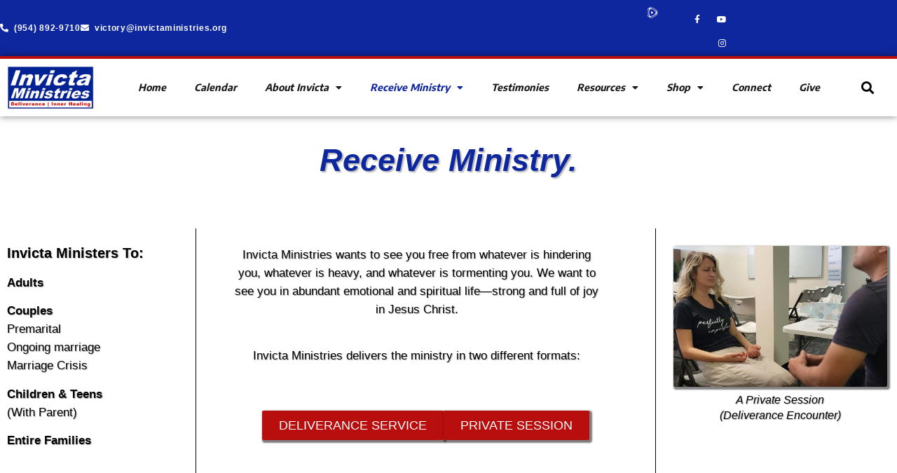

--- FILE ---
content_type: text/css; charset=utf-8
request_url: https://invictaministries.org/wp-content/uploads/elementor/css/post-1091.css?ver=1768570212
body_size: 1464
content:
.elementor-kit-1091{--e-global-color-primary:#0A27B7;--e-global-color-secondary:#54595F;--e-global-color-text:#191919;--e-global-color-accent:#B80E0E;--e-global-color-144e6ba:#F2F2F2;--e-global-color-51e1a36:#000000;--e-global-color-e038e98:#EFD284;--e-global-color-c400d5b:#313131;--e-global-color-9cde838:#41695E;--e-global-color-101ed2d:#6E6E6E;--e-global-color-e58a788:#41695E00;--e-global-color-f88a285:#C6C6C6;--e-global-color-43ba419:#E7E7E7;--e-global-color-e95cd71:#385E53;--e-global-color-78fe38f:#FFFFFF;--e-global-color-778ecc4:#DAD9D9;--e-global-color-105cd18:#E95FF4;--e-global-color-4555a48:#000000;--e-global-color-e39f644:#0F279E;--e-global-color-b6a2ce7:#FF06D9;--e-global-color-35c8d47:#2402FF;--e-global-color-d7138ef:#DD0606;--e-global-typography-primary-font-family:"Arial";--e-global-typography-primary-font-weight:600;--e-global-typography-secondary-font-family:"Arial";--e-global-typography-secondary-font-weight:400;--e-global-typography-text-font-family:"Arial";--e-global-typography-text-font-size:16px;--e-global-typography-text-font-weight:400;--e-global-typography-accent-font-family:"Arial";--e-global-typography-accent-font-size:20px;--e-global-typography-accent-font-weight:500;--e-global-typography-e43aa34-font-family:"Arial";--e-global-typography-e43aa34-font-size:1.8rem;--e-global-typography-e43aa34-font-weight:700;--e-global-typography-e43aa34-line-height:1em;--e-global-typography-dc7f13c-font-family:"Arial";--e-global-typography-dc7f13c-font-size:21px;--e-global-typography-dc7f13c-font-weight:600;--e-global-typography-dc7f13c-line-height:1.2em;--e-global-typography-059c8b0-font-family:"Arial";--e-global-typography-059c8b0-font-size:1rem;--e-global-typography-059c8b0-font-weight:600;--e-global-typography-059c8b0-text-transform:uppercase;--e-global-typography-059c8b0-line-height:1em;--e-global-typography-059c8b0-letter-spacing:3px;--e-global-typography-8800dd4-font-family:"Arial";--e-global-typography-8800dd4-font-size:17px;--e-global-typography-8800dd4-font-weight:600;--e-global-typography-8800dd4-text-transform:uppercase;--e-global-typography-8800dd4-line-height:1em;--e-global-typography-8800dd4-letter-spacing:3px;--e-global-typography-94a121a-font-family:"Arial";--e-global-typography-94a121a-font-size:17px;--e-global-typography-94a121a-font-weight:400;--e-global-typography-229db8b-font-family:"Arial";--e-global-typography-229db8b-font-size:17px;--e-global-typography-229db8b-font-weight:400;--e-global-typography-229db8b-line-height:2em;--e-global-typography-fae7ca0-font-family:"Arial";--e-global-typography-fae7ca0-font-size:17px;--e-global-typography-fae7ca0-font-weight:600;--e-global-typography-fae7ca0-text-transform:uppercase;--e-global-typography-903d10a-font-family:"Arial";--e-global-typography-903d10a-font-size:17px;--e-global-typography-903d10a-font-weight:600;--e-global-typography-820ea14-font-family:"Source Sans Pro";--e-global-typography-820ea14-font-size:1.4rem;--e-global-typography-820ea14-font-weight:400;--e-global-typography-820ea14-font-style:italic;--e-global-typography-820ea14-line-height:1.7em;--e-global-typography-01de22b-font-family:"Arial";--e-global-typography-01de22b-font-size:17px;--e-global-typography-01de22b-font-weight:600;--e-global-typography-01de22b-line-height:1em;--e-global-typography-bab515a-font-family:"Arial";--e-global-typography-bab515a-font-size:30px;--e-global-typography-bab515a-font-weight:700;--e-global-typography-bab515a-line-height:1em;--e-global-typography-f11ce3e-font-family:"Arial";--e-global-typography-f11ce3e-font-size:17px;--e-global-typography-f11ce3e-font-weight:300;--e-global-typography-f11ce3e-font-style:italic;--e-global-typography-f11ce3e-line-height:2em;--e-global-typography-23fe761-font-family:"Spectral";--e-global-typography-23fe761-font-size:13rem;--e-global-typography-23fe761-font-weight:700;--e-global-typography-23fe761-line-height:1em;--e-global-typography-64f334b-font-family:"Arial";--e-global-typography-64f334b-font-size:17px;--e-global-typography-64f334b-font-weight:600;--e-global-typography-58dcab9-font-family:"Arial";--e-global-typography-58dcab9-font-size:16px;--e-global-typography-58dcab9-font-weight:700;background-color:var( --e-global-color-78fe38f );color:var( --e-global-color-4555a48 );font-family:var( --e-global-typography-229db8b-font-family ), Sans-serif;font-size:var( --e-global-typography-229db8b-font-size );font-weight:var( --e-global-typography-229db8b-font-weight );line-height:var( --e-global-typography-229db8b-line-height );word-spacing:var( --e-global-typography-229db8b-word-spacing );}.elementor-kit-1091 button,.elementor-kit-1091 input[type="button"],.elementor-kit-1091 input[type="submit"],.elementor-kit-1091 .elementor-button{background-color:var( --e-global-color-accent );font-family:var( --e-global-typography-fae7ca0-font-family ), Sans-serif;font-size:var( --e-global-typography-fae7ca0-font-size );font-weight:var( --e-global-typography-fae7ca0-font-weight );text-transform:var( --e-global-typography-fae7ca0-text-transform );color:var( --e-global-color-78fe38f );}.elementor-kit-1091 button:hover,.elementor-kit-1091 button:focus,.elementor-kit-1091 input[type="button"]:hover,.elementor-kit-1091 input[type="button"]:focus,.elementor-kit-1091 input[type="submit"]:hover,.elementor-kit-1091 input[type="submit"]:focus,.elementor-kit-1091 .elementor-button:hover,.elementor-kit-1091 .elementor-button:focus{background-color:var( --e-global-color-51e1a36 );color:var( --e-global-color-78fe38f );box-shadow:2px 2px 2px 2px rgba(0,0,0,0.5);}.elementor-kit-1091 e-page-transition{background-color:var( --e-global-color-accent );}.elementor-kit-1091 a{color:var( --e-global-color-primary );font-family:var( --e-global-typography-94a121a-font-family ), Sans-serif;font-size:var( --e-global-typography-94a121a-font-size );font-weight:var( --e-global-typography-94a121a-font-weight );word-spacing:var( --e-global-typography-94a121a-word-spacing );}.elementor-kit-1091 a:hover{color:var( --e-global-color-35c8d47 );font-family:var( --e-global-typography-94a121a-font-family ), Sans-serif;font-size:var( --e-global-typography-94a121a-font-size );font-weight:var( --e-global-typography-94a121a-font-weight );word-spacing:var( --e-global-typography-94a121a-word-spacing );}.elementor-kit-1091 h1{color:var( --e-global-color-51e1a36 );font-family:var( --e-global-typography-e43aa34-font-family ), Sans-serif;font-size:var( --e-global-typography-e43aa34-font-size );font-weight:var( --e-global-typography-e43aa34-font-weight );line-height:var( --e-global-typography-e43aa34-line-height );}.elementor-kit-1091 h2{color:var( --e-global-color-51e1a36 );font-family:var( --e-global-typography-bab515a-font-family ), Sans-serif;font-size:var( --e-global-typography-bab515a-font-size );font-weight:var( --e-global-typography-bab515a-font-weight );line-height:var( --e-global-typography-bab515a-line-height );word-spacing:var( --e-global-typography-bab515a-word-spacing );}.elementor-kit-1091 h3{color:var( --e-global-color-51e1a36 );font-family:var( --e-global-typography-dc7f13c-font-family ), Sans-serif;font-size:var( --e-global-typography-dc7f13c-font-size );font-weight:var( --e-global-typography-dc7f13c-font-weight );line-height:var( --e-global-typography-dc7f13c-line-height );}.elementor-kit-1091 h4{color:var( --e-global-color-51e1a36 );font-family:var( --e-global-typography-903d10a-font-family ), Sans-serif;font-size:var( --e-global-typography-903d10a-font-size );font-weight:var( --e-global-typography-903d10a-font-weight );}.elementor-kit-1091 h5{color:var( --e-global-color-51e1a36 );font-family:var( --e-global-typography-01de22b-font-family ), Sans-serif;font-size:var( --e-global-typography-01de22b-font-size );font-weight:var( --e-global-typography-01de22b-font-weight );line-height:var( --e-global-typography-01de22b-line-height );}.elementor-kit-1091 h6{color:var( --e-global-color-51e1a36 );font-family:var( --e-global-typography-94a121a-font-family ), Sans-serif;font-size:var( --e-global-typography-94a121a-font-size );font-weight:var( --e-global-typography-94a121a-font-weight );word-spacing:var( --e-global-typography-94a121a-word-spacing );}.elementor-section.elementor-section-boxed > .elementor-container{max-width:1400px;}.e-con{--container-max-width:1400px;}.elementor-widget:not(:last-child){margin-block-end:20px;}.elementor-element{--widgets-spacing:20px 20px;--widgets-spacing-row:20px;--widgets-spacing-column:20px;}{}h1.entry-title{display:var(--page-title-display);}.site-header .site-branding{flex-direction:column;align-items:stretch;}.site-header{padding-inline-end:0px;padding-inline-start:0px;}.site-footer .site-branding{flex-direction:column;align-items:stretch;}@media(max-width:1024px){.elementor-kit-1091{--e-global-typography-primary-font-size:17px;--e-global-typography-secondary-font-size:17px;--e-global-typography-text-font-size:16px;--e-global-typography-accent-font-size:16px;--e-global-typography-e43aa34-font-size:1.7rem;--e-global-typography-e43aa34-line-height:1em;--e-global-typography-dc7f13c-font-size:1.6rem;--e-global-typography-dc7f13c-line-height:1.2em;--e-global-typography-059c8b0-font-size:16px;--e-global-typography-94a121a-font-size:0.8rem;--e-global-typography-229db8b-font-size:0.8rem;--e-global-typography-229db8b-line-height:1.8em;--e-global-typography-fae7ca0-font-size:0.9rem;--e-global-typography-903d10a-font-size:1.3rem;--e-global-typography-820ea14-font-size:17px;--e-global-typography-01de22b-font-size:1.2rem;--e-global-typography-bab515a-font-size:35px;--e-global-typography-bab515a-line-height:1em;--e-global-typography-f11ce3e-font-size:0.8rem;--e-global-typography-f11ce3e-line-height:1.8em;--e-global-typography-23fe761-font-size:11rem;--e-global-typography-23fe761-line-height:1em;--e-global-typography-64f334b-font-size:16px;--e-global-typography-58dcab9-font-size:16px;font-size:var( --e-global-typography-229db8b-font-size );line-height:var( --e-global-typography-229db8b-line-height );word-spacing:var( --e-global-typography-229db8b-word-spacing );}.elementor-kit-1091 a{font-size:var( --e-global-typography-94a121a-font-size );word-spacing:var( --e-global-typography-94a121a-word-spacing );}.elementor-kit-1091 a:hover{font-size:var( --e-global-typography-94a121a-font-size );word-spacing:var( --e-global-typography-94a121a-word-spacing );}.elementor-kit-1091 h1{font-size:var( --e-global-typography-e43aa34-font-size );line-height:var( --e-global-typography-e43aa34-line-height );}.elementor-kit-1091 h2{font-size:var( --e-global-typography-bab515a-font-size );line-height:var( --e-global-typography-bab515a-line-height );word-spacing:var( --e-global-typography-bab515a-word-spacing );}.elementor-kit-1091 h3{font-size:var( --e-global-typography-dc7f13c-font-size );line-height:var( --e-global-typography-dc7f13c-line-height );}.elementor-kit-1091 h4{font-size:var( --e-global-typography-903d10a-font-size );}.elementor-kit-1091 h5{font-size:var( --e-global-typography-01de22b-font-size );line-height:var( --e-global-typography-01de22b-line-height );}.elementor-kit-1091 h6{font-size:var( --e-global-typography-94a121a-font-size );word-spacing:var( --e-global-typography-94a121a-word-spacing );}.elementor-kit-1091 button,.elementor-kit-1091 input[type="button"],.elementor-kit-1091 input[type="submit"],.elementor-kit-1091 .elementor-button{font-size:var( --e-global-typography-fae7ca0-font-size );}.elementor-section.elementor-section-boxed > .elementor-container{max-width:1024px;}.e-con{--container-max-width:1024px;}}@media(max-width:767px){.elementor-kit-1091{--e-global-typography-text-font-size:16px;--e-global-typography-accent-font-size:16px;--e-global-typography-e43aa34-font-size:1.6rem;--e-global-typography-e43aa34-line-height:1em;--e-global-typography-dc7f13c-font-size:1.5rem;--e-global-typography-dc7f13c-line-height:1.2em;--e-global-typography-059c8b0-font-size:16px;--e-global-typography-94a121a-font-size:0.7rem;--e-global-typography-229db8b-font-size:0.7rem;--e-global-typography-229db8b-line-height:1.6em;--e-global-typography-fae7ca0-font-size:0.8rem;--e-global-typography-903d10a-font-size:1rem;--e-global-typography-01de22b-font-size:1rem;--e-global-typography-bab515a-font-size:33px;--e-global-typography-bab515a-line-height:1em;--e-global-typography-f11ce3e-font-size:0.7rem;--e-global-typography-f11ce3e-line-height:1.6em;--e-global-typography-23fe761-font-size:9rem;--e-global-typography-23fe761-line-height:1em;--e-global-typography-64f334b-font-size:0.7rem;--e-global-typography-58dcab9-font-size:16px;font-size:var( --e-global-typography-229db8b-font-size );line-height:var( --e-global-typography-229db8b-line-height );word-spacing:var( --e-global-typography-229db8b-word-spacing );}.elementor-kit-1091 a{font-size:var( --e-global-typography-94a121a-font-size );word-spacing:var( --e-global-typography-94a121a-word-spacing );}.elementor-kit-1091 a:hover{font-size:var( --e-global-typography-94a121a-font-size );word-spacing:var( --e-global-typography-94a121a-word-spacing );}.elementor-kit-1091 h1{font-size:var( --e-global-typography-e43aa34-font-size );line-height:var( --e-global-typography-e43aa34-line-height );}.elementor-kit-1091 h2{font-size:var( --e-global-typography-bab515a-font-size );line-height:var( --e-global-typography-bab515a-line-height );word-spacing:var( --e-global-typography-bab515a-word-spacing );}.elementor-kit-1091 h3{font-size:var( --e-global-typography-dc7f13c-font-size );line-height:var( --e-global-typography-dc7f13c-line-height );}.elementor-kit-1091 h4{font-size:var( --e-global-typography-903d10a-font-size );}.elementor-kit-1091 h5{font-size:var( --e-global-typography-01de22b-font-size );line-height:var( --e-global-typography-01de22b-line-height );}.elementor-kit-1091 h6{font-size:var( --e-global-typography-94a121a-font-size );word-spacing:var( --e-global-typography-94a121a-word-spacing );}.elementor-kit-1091 button,.elementor-kit-1091 input[type="button"],.elementor-kit-1091 input[type="submit"],.elementor-kit-1091 .elementor-button{font-size:var( --e-global-typography-fae7ca0-font-size );}.elementor-section.elementor-section-boxed > .elementor-container{max-width:767px;}.e-con{--container-max-width:767px;}}

--- FILE ---
content_type: text/css; charset=utf-8
request_url: https://invictaministries.org/wp-content/uploads/elementor/css/post-2143.css?ver=1768577167
body_size: 1555
content:
.elementor-2143 .elementor-element.elementor-element-ebb305b > .elementor-container{min-height:125px;}.elementor-2143 .elementor-element.elementor-element-ebb305b > .elementor-background-overlay{opacity:0.47;transition:background 0.3s, border-radius 0.3s, opacity 0.3s;}.elementor-2143 .elementor-element.elementor-element-ebb305b{transition:background 0.3s, border 0.3s, border-radius 0.3s, box-shadow 0.3s;}.pp-tooltip.pp-tooltip-{{ID}} .pp-tooltip-content{font-family:var( --e-global-typography-accent-font-family ), Sans-serif;font-size:var( --e-global-typography-accent-font-size );font-weight:var( --e-global-typography-accent-font-weight );}.elementor-widget-heading .elementor-heading-title{font-family:var( --e-global-typography-primary-font-family ), Sans-serif;font-weight:var( --e-global-typography-primary-font-weight );color:var( --e-global-color-primary );}.elementor-2143 .elementor-element.elementor-element-ac99298{text-align:center;}.elementor-2143 .elementor-element.elementor-element-ac99298 .elementor-heading-title{font-family:"Arial", Sans-serif;font-size:45px;font-style:italic;-webkit-text-stroke-color:#000;stroke:#000;text-shadow:2px 2px 2px rgba(0,0,0,0.3);color:var( --e-global-color-e39f644 );}.elementor-2143 .elementor-element.elementor-element-36744c1{margin-top:25px;margin-bottom:0px;}.elementor-bc-flex-widget .elementor-2143 .elementor-element.elementor-element-bed6197.elementor-column .elementor-widget-wrap{align-items:center;}.elementor-2143 .elementor-element.elementor-element-bed6197.elementor-column.elementor-element[data-element_type="column"] > .elementor-widget-wrap.elementor-element-populated{align-content:center;align-items:center;}.elementor-2143 .elementor-element.elementor-element-bed6197 > .elementor-element-populated{padding:25px 0px 25px 0px;}.elementor-2143 .elementor-element.elementor-element-04f6b10 .elementor-heading-title{font-family:"Arial", Sans-serif;font-size:20px;font-weight:600;text-shadow:1px 1px 1px rgba(0,0,0,0.3);color:var( --e-global-color-51e1a36 );}.elementor-widget-text-editor{font-family:var( --e-global-typography-text-font-family ), Sans-serif;font-size:var( --e-global-typography-text-font-size );font-weight:var( --e-global-typography-text-font-weight );color:var( --e-global-color-text );}.elementor-widget-text-editor.elementor-drop-cap-view-stacked .elementor-drop-cap{background-color:var( --e-global-color-primary );}.elementor-widget-text-editor.elementor-drop-cap-view-framed .elementor-drop-cap, .elementor-widget-text-editor.elementor-drop-cap-view-default .elementor-drop-cap{color:var( --e-global-color-primary );border-color:var( --e-global-color-primary );}.elementor-2143 .elementor-element.elementor-element-6381b95{font-family:"Arial", Sans-serif;font-size:17px;font-weight:400;line-height:26px;text-shadow:1px 1px 1px rgba(0,0,0,0.3);color:var( --e-global-color-4555a48 );}.elementor-bc-flex-widget .elementor-2143 .elementor-element.elementor-element-7bf77b8.elementor-column .elementor-widget-wrap{align-items:flex-start;}.elementor-2143 .elementor-element.elementor-element-7bf77b8.elementor-column.elementor-element[data-element_type="column"] > .elementor-widget-wrap.elementor-element-populated{align-content:flex-start;align-items:flex-start;}.elementor-2143 .elementor-element.elementor-element-7bf77b8 > .elementor-element-populated{border-style:solid;border-width:0px 1px 0px 1px;border-color:var( --e-global-color-51e1a36 );padding:25px 50px 0px 50px;}.elementor-2143 .elementor-element.elementor-element-7bf77b8 > .elementor-element-populated, .elementor-2143 .elementor-element.elementor-element-7bf77b8 > .elementor-element-populated > .elementor-background-overlay, .elementor-2143 .elementor-element.elementor-element-7bf77b8 > .elementor-background-slideshow{border-radius:0px 0px 0px 0px;}.elementor-2143 .elementor-element.elementor-element-4f717a6{width:var( --container-widget-width, 95.321% );max-width:95.321%;--container-widget-width:95.321%;--container-widget-flex-grow:0;text-align:center;font-family:"Arial", Sans-serif;font-size:17px;font-weight:400;line-height:26px;text-shadow:1px 1px 1px rgba(0,0,0,0.3);color:var( --e-global-color-4555a48 );}.elementor-2143 .elementor-element.elementor-element-4f717a6 > .elementor-widget-container{padding:0px 0px 25px 0px;}.elementor-widget-pp-buttons .pp-button{font-family:var( --e-global-typography-accent-font-family ), Sans-serif;font-size:var( --e-global-typography-accent-font-size );font-weight:var( --e-global-typography-accent-font-weight );background:var( --e-global-color-accent );}.elementor-widget-pp-buttons .pp-button-icon-number{font-family:var( --e-global-typography-accent-font-family ), Sans-serif;font-size:var( --e-global-typography-accent-font-size );font-weight:var( --e-global-typography-accent-font-weight );}.elementor-2143 .elementor-element.elementor-element-e276c38 > .elementor-widget-container{padding:25px 0px 0px 0px;}.elementor-2143 .elementor-element.elementor-element-e276c38 .pp-buttons-group{column-gap:65px;row-gap:65px;}.elementor-2143 .elementor-element.elementor-element-e276c38 .pp-button{font-family:"Arial", Sans-serif;font-size:18px;font-weight:500;color:#ffffff;border-radius:2px 2px 2px 2px;box-shadow:2px 2px 2px 2px rgba(0,0,0,0.5);}.elementor-2143 .elementor-element.elementor-element-e276c38 .pp-button:hover{background:var( --e-global-color-e39f644 );color:var( --e-global-color-78fe38f );}.elementor-2143 .elementor-element.elementor-element-e276c38 .pp-button-icon-number{font-family:"Arial", Sans-serif;font-size:17px;font-weight:500;}.elementor-2143 .elementor-element.elementor-element-e276c38 .pp-icon-before .pp-button-icon{margin-right:7px;}.elementor-2143 .elementor-element.elementor-element-e276c38 .pp-icon-after .pp-button-icon{margin-left:7px;}.elementor-2143 .elementor-element.elementor-element-e276c38 .pp-icon-top .pp-button-icon{margin-bottom:7px;}.elementor-2143 .elementor-element.elementor-element-e276c38 .pp-icon-bottom .pp-button-icon{margin-top:7px;}.pp-tooltip-e276c38{text-align:center;}.pp-tooltip.pp-tooltip-e276c38 .tooltipster-box{background-color:#000000;}.pp-tooltip.pp-tooltip-e276c38.tooltipster-top .tooltipster-arrow-background{border-top-color:#000000;}.pp-tooltip.pp-tooltip-e276c38.tooltipster-bottom .tooltipster-arrow-background{border-bottom-color:#000000;}.pp-tooltip.pp-tooltip-e276c38.tooltipster-left .tooltipster-arrow-background{border-left-color:#000000;}.pp-tooltip.pp-tooltip-e276c38.tooltipster-right .tooltipster-arrow-background{border-right-color:#000000;}.pp-tooltip.pp-tooltip-e276c38 .pp-tooltip-content{color:#ffffff;}.elementor-2143 .elementor-element.elementor-element-1499f00 > .elementor-element-populated{padding:25px 0px 0px 25px;}.elementor-widget-image .widget-image-caption{color:var( --e-global-color-text );font-family:var( --e-global-typography-text-font-family ), Sans-serif;font-size:var( --e-global-typography-text-font-size );font-weight:var( --e-global-typography-text-font-weight );}.elementor-2143 .elementor-element.elementor-element-ceec76b img{width:500px;border-style:none;border-radius:2px 2px 2px 2px;box-shadow:2px 2px 2px 2px rgba(0,0,0,0.5);}.elementor-2143 .elementor-element.elementor-element-ceec76b .widget-image-caption{color:var( --e-global-color-4555a48 );font-family:"Arial", Sans-serif;font-size:16px;font-weight:400;font-style:italic;text-shadow:1px 1px 1px rgba(0,0,0,0.3);margin-block-start:8px;}.elementor-2143 .elementor-element.elementor-element-52b35b4 > .elementor-container{max-width:800px;}.elementor-2143 .elementor-element.elementor-element-52b35b4{padding:25px 0px 50px 0px;}.elementor-widget-divider{--divider-color:var( --e-global-color-secondary );}.elementor-widget-divider .elementor-divider__text{color:var( --e-global-color-secondary );font-family:var( --e-global-typography-secondary-font-family ), Sans-serif;font-weight:var( --e-global-typography-secondary-font-weight );}.elementor-widget-divider.elementor-view-stacked .elementor-icon{background-color:var( --e-global-color-secondary );}.elementor-widget-divider.elementor-view-framed .elementor-icon, .elementor-widget-divider.elementor-view-default .elementor-icon{color:var( --e-global-color-secondary );border-color:var( --e-global-color-secondary );}.elementor-widget-divider.elementor-view-framed .elementor-icon, .elementor-widget-divider.elementor-view-default .elementor-icon svg{fill:var( --e-global-color-secondary );}.elementor-2143 .elementor-element.elementor-element-f1531e5{--divider-border-style:solid;--divider-color:#000;--divider-border-width:1px;}.elementor-2143 .elementor-element.elementor-element-f1531e5 > .elementor-widget-container{padding:0px 0px 0px 0px;}.elementor-2143 .elementor-element.elementor-element-f1531e5 .elementor-divider-separator{width:80%;margin:0 auto;margin-center:0;}.elementor-2143 .elementor-element.elementor-element-f1531e5 .elementor-divider{text-align:center;padding-block-start:15px;padding-block-end:15px;}.elementor-2143 .elementor-element.elementor-element-7dff9f7{text-align:center;}.elementor-2143 .elementor-element.elementor-element-7dff9f7 .elementor-heading-title{font-family:"Arial", Sans-serif;font-size:20px;font-weight:600;color:var( --e-global-color-51e1a36 );}.elementor-2143 .elementor-element.elementor-element-1b17d3b{font-family:"Arial", Sans-serif;font-size:16px;font-weight:400;line-height:23px;color:var( --e-global-color-4555a48 );}.elementor-2143 .elementor-element.elementor-element-8971b2c > .elementor-background-overlay{background-color:var( --e-global-color-accent );opacity:1;}.elementor-2143 .elementor-element.elementor-element-8971b2c > .elementor-container{max-width:1180px;}.elementor-2143 .elementor-element.elementor-element-8971b2c{padding:25px 0px 0px 0px;}.elementor-2143 .elementor-element.elementor-element-5d57658{font-family:"Arial", Sans-serif;font-size:18px;font-weight:700;color:var( --e-global-color-78fe38f );}.elementor-2143 .elementor-element.elementor-element-ccb12d0 > .elementor-widget-container{margin:-10px 0px 0px 0px;}.elementor-2143 .elementor-element.elementor-element-ccb12d0{text-align:start;font-family:"Arial", Sans-serif;font-size:15px;color:var( --e-global-color-78fe38f );}:root{--page-title-display:none;}@media(min-width:768px){.elementor-2143 .elementor-element.elementor-element-bed6197{width:21.373%;}.elementor-2143 .elementor-element.elementor-element-7bf77b8{width:52.131%;}.elementor-2143 .elementor-element.elementor-element-1499f00{width:26.16%;}}@media(max-width:1024px){.pp-tooltip.pp-tooltip-{{ID}} .pp-tooltip-content{font-size:var( --e-global-typography-accent-font-size );}.elementor-widget-text-editor{font-size:var( --e-global-typography-text-font-size );}.elementor-2143 .elementor-element.elementor-element-7bf77b8 > .elementor-element-populated{padding:0px 10px 0px 10px;}.elementor-widget-pp-buttons .pp-button{font-size:var( --e-global-typography-accent-font-size );}.elementor-widget-pp-buttons .pp-button-icon-number{font-size:var( --e-global-typography-accent-font-size );}.elementor-2143 .elementor-element.elementor-element-e276c38 .pp-buttons-group{column-gap:25px;row-gap:25px;}.elementor-widget-image .widget-image-caption{font-size:var( --e-global-typography-text-font-size );}.elementor-2143 .elementor-element.elementor-element-8971b2c{padding:25px 0px 15px 0px;}.elementor-2143 .elementor-element.elementor-element-5d57658 > .elementor-widget-container{padding:0px 50px 0px 50px;}.elementor-2143 .elementor-element.elementor-element-5d57658{font-size:17px;}}@media(max-width:767px){.pp-tooltip.pp-tooltip-{{ID}} .pp-tooltip-content{font-size:var( --e-global-typography-accent-font-size );}.elementor-2143 .elementor-element.elementor-element-bed6197 > .elementor-element-populated{padding:50px 0px 0px 0px;}.elementor-widget-text-editor{font-size:var( --e-global-typography-text-font-size );}.elementor-2143 .elementor-element.elementor-element-7bf77b8 > .elementor-element-populated{border-width:0px 0px 0px 0px;padding:15px 0px 0px 0px;}.elementor-2143 .elementor-element.elementor-element-4f717a6{text-align:start;}.elementor-widget-pp-buttons .pp-button{font-size:var( --e-global-typography-accent-font-size );}.elementor-widget-pp-buttons .pp-button-icon-number{font-size:var( --e-global-typography-accent-font-size );}.elementor-2143 .elementor-element.elementor-element-e276c38 > .elementor-widget-container{padding:0px 0px 0px 0px;}.elementor-2143 .elementor-element.elementor-element-1499f00 > .elementor-element-populated{padding:0px 0px 0px 0px;}.elementor-widget-image .widget-image-caption{font-size:var( --e-global-typography-text-font-size );}.elementor-2143 .elementor-element.elementor-element-ceec76b .widget-image-caption{margin-block-start:8px;}.elementor-2143 .elementor-element.elementor-element-52b35b4{padding:0px 0px 0px 0px;}.elementor-2143 .elementor-element.elementor-element-f1531e5 > .elementor-widget-container{padding:0px 0px 0px 0px;}.elementor-2143 .elementor-element.elementor-element-1b17d3b{text-align:start;}.elementor-2143 .elementor-element.elementor-element-8971b2c{padding:25px 0px 0px 0px;}.elementor-2143 .elementor-element.elementor-element-162ea3b > .elementor-element-populated{margin:0px 0px 0px 0px;--e-column-margin-right:0px;--e-column-margin-left:0px;padding:0px 0px 0px 0px;}.elementor-2143 .elementor-element.elementor-element-5d57658 > .elementor-widget-container{padding:0px 10px 0px 10px;}.elementor-2143 .elementor-element.elementor-element-5d57658{font-size:16px;}.elementor-2143 .elementor-element.elementor-element-ccb12d0 > .elementor-widget-container{margin:0px 5px 5px 5px;}.elementor-2143 .elementor-element.elementor-element-ccb12d0{font-size:14px;}}

--- FILE ---
content_type: text/css; charset=utf-8
request_url: https://invictaministries.org/wp-content/uploads/elementor/css/post-1149.css?ver=1768570212
body_size: 2245
content:
.elementor-1149 .elementor-element.elementor-element-3df17ac > .elementor-container > .elementor-column > .elementor-widget-wrap{align-content:center;align-items:center;}.elementor-1149 .elementor-element.elementor-element-3df17ac:not(.elementor-motion-effects-element-type-background), .elementor-1149 .elementor-element.elementor-element-3df17ac > .elementor-motion-effects-container > .elementor-motion-effects-layer{background-color:var( --e-global-color-e39f644 );}.elementor-1149 .elementor-element.elementor-element-3df17ac > .elementor-container{max-width:1050px;min-height:30px;}.elementor-1149 .elementor-element.elementor-element-3df17ac{border-style:none;transition:background 0.3s, border 0.3s, border-radius 0.3s, box-shadow 0.3s;margin-top:-10px;margin-bottom:-10px;}.elementor-1149 .elementor-element.elementor-element-3df17ac > .elementor-background-overlay{transition:background 0.3s, border-radius 0.3s, opacity 0.3s;}.elementor-1149 .elementor-element.elementor-element-54e14177 > .elementor-element-populated{margin:0px 0px 0px 0px;--e-column-margin-right:0px;--e-column-margin-left:0px;padding:0px 0px 0px 0px;}.pp-tooltip.pp-tooltip-{{ID}} .pp-tooltip-content{font-family:var( --e-global-typography-accent-font-family ), Sans-serif;font-size:var( --e-global-typography-accent-font-size );font-weight:var( --e-global-typography-accent-font-weight );}.elementor-widget-icon-list .elementor-icon-list-item:not(:last-child):after{border-color:var( --e-global-color-text );}.elementor-widget-icon-list .elementor-icon-list-icon i{color:var( --e-global-color-primary );}.elementor-widget-icon-list .elementor-icon-list-icon svg{fill:var( --e-global-color-primary );}.elementor-widget-icon-list .elementor-icon-list-item > .elementor-icon-list-text, .elementor-widget-icon-list .elementor-icon-list-item > a{font-family:var( --e-global-typography-text-font-family ), Sans-serif;font-size:var( --e-global-typography-text-font-size );font-weight:var( --e-global-typography-text-font-weight );}.elementor-widget-icon-list .elementor-icon-list-text{color:var( --e-global-color-secondary );}.elementor-1149 .elementor-element.elementor-element-47b425d1 > .elementor-widget-container{margin:0px 0px 0px 0px;padding:0px 0px 0px 0px;}.elementor-1149 .elementor-element.elementor-element-47b425d1 .elementor-icon-list-items:not(.elementor-inline-items) .elementor-icon-list-item:not(:last-child){padding-block-end:calc(47px/2);}.elementor-1149 .elementor-element.elementor-element-47b425d1 .elementor-icon-list-items:not(.elementor-inline-items) .elementor-icon-list-item:not(:first-child){margin-block-start:calc(47px/2);}.elementor-1149 .elementor-element.elementor-element-47b425d1 .elementor-icon-list-items.elementor-inline-items .elementor-icon-list-item{margin-inline:calc(47px/2);}.elementor-1149 .elementor-element.elementor-element-47b425d1 .elementor-icon-list-items.elementor-inline-items{margin-inline:calc(-47px/2);}.elementor-1149 .elementor-element.elementor-element-47b425d1 .elementor-icon-list-items.elementor-inline-items .elementor-icon-list-item:after{inset-inline-end:calc(-47px/2);}.elementor-1149 .elementor-element.elementor-element-47b425d1 .elementor-icon-list-icon i{color:var( --e-global-color-78fe38f );transition:color 0.3s;}.elementor-1149 .elementor-element.elementor-element-47b425d1 .elementor-icon-list-icon svg{fill:var( --e-global-color-78fe38f );transition:fill 0.3s;}.elementor-1149 .elementor-element.elementor-element-47b425d1{--e-icon-list-icon-size:12px;--icon-vertical-offset:0px;}.elementor-1149 .elementor-element.elementor-element-47b425d1 .elementor-icon-list-item > .elementor-icon-list-text, .elementor-1149 .elementor-element.elementor-element-47b425d1 .elementor-icon-list-item > a{font-family:"Arial", Sans-serif;font-size:12px;font-weight:600;letter-spacing:0.7px;}.elementor-1149 .elementor-element.elementor-element-47b425d1 .elementor-icon-list-text{color:#ffffff;transition:color 0.3s;}.elementor-widget-image .widget-image-caption{color:var( --e-global-color-text );font-family:var( --e-global-typography-text-font-family ), Sans-serif;font-size:var( --e-global-typography-text-font-size );font-weight:var( --e-global-typography-text-font-weight );}.elementor-1149 .elementor-element.elementor-element-2be6630{text-align:end;}.elementor-1149 .elementor-element.elementor-element-2be6630 img{width:18px;}.elementor-1149 .elementor-element.elementor-element-7db80648{--grid-template-columns:repeat(0, auto);width:var( --container-widget-width, 95% );max-width:95%;--container-widget-width:95%;--container-widget-flex-grow:0;--icon-size:12px;--grid-column-gap:18px;--grid-row-gap:0px;}.elementor-1149 .elementor-element.elementor-element-7db80648 .elementor-widget-container{text-align:right;}.elementor-1149 .elementor-element.elementor-element-7db80648 > .elementor-widget-container{margin:12px 0px 0px 0px;padding:0px 0px 0px 0px;}.elementor-1149 .elementor-element.elementor-element-7db80648 .elementor-social-icon{background-color:rgba(0,0,0,0);--icon-padding:0em;}.elementor-1149 .elementor-element.elementor-element-7db80648 .elementor-social-icon i{color:#ffffff;}.elementor-1149 .elementor-element.elementor-element-7db80648 .elementor-social-icon svg{fill:#ffffff;}.elementor-1149 .elementor-element.elementor-element-7db80648 .elementor-social-icon:hover i{color:var( --e-global-color-accent );}.elementor-1149 .elementor-element.elementor-element-7db80648 .elementor-social-icon:hover svg{fill:var( --e-global-color-accent );}.elementor-1149 .elementor-element.elementor-element-11a8f10:not(.elementor-motion-effects-element-type-background), .elementor-1149 .elementor-element.elementor-element-11a8f10 > .elementor-motion-effects-container > .elementor-motion-effects-layer{background-color:var( --e-global-color-78fe38f );}.elementor-1149 .elementor-element.elementor-element-11a8f10 > .elementor-container{max-width:1280px;}.elementor-1149 .elementor-element.elementor-element-11a8f10{border-style:solid;border-width:4px 0px 0px 0px;border-color:var( --e-global-color-accent );box-shadow:0px 0px 10px 0px rgba(0,0,0,0.5);transition:background 0.3s, border 0.3s, border-radius 0.3s, box-shadow 0.3s;margin-top:0px;margin-bottom:0px;z-index:100;}.elementor-1149 .elementor-element.elementor-element-11a8f10 > .elementor-background-overlay{transition:background 0.3s, border-radius 0.3s, opacity 0.3s;}.elementor-1149 .elementor-element.elementor-element-1493694 > .elementor-element-populated{margin:0px 0px 0px 0px;--e-column-margin-right:0px;--e-column-margin-left:0px;padding:0px 0px 0px 0px;}.elementor-1149 .elementor-element.elementor-element-797e2d3{margin-top:0px;margin-bottom:0px;padding:0px 0px 0px 0px;}.elementor-1149 .elementor-element.elementor-element-61860c9 img{width:129px;}.elementor-bc-flex-widget .elementor-1149 .elementor-element.elementor-element-fe75249.elementor-column .elementor-widget-wrap{align-items:center;}.elementor-1149 .elementor-element.elementor-element-fe75249.elementor-column.elementor-element[data-element_type="column"] > .elementor-widget-wrap.elementor-element-populated{align-content:center;align-items:center;}.elementor-1149 .elementor-element.elementor-element-fe75249{z-index:100;}.elementor-widget-nav-menu .elementor-nav-menu .elementor-item{font-family:var( --e-global-typography-primary-font-family ), Sans-serif;font-weight:var( --e-global-typography-primary-font-weight );}.elementor-widget-nav-menu .elementor-nav-menu--main .elementor-item{color:var( --e-global-color-text );fill:var( --e-global-color-text );}.elementor-widget-nav-menu .elementor-nav-menu--main .elementor-item:hover,
					.elementor-widget-nav-menu .elementor-nav-menu--main .elementor-item.elementor-item-active,
					.elementor-widget-nav-menu .elementor-nav-menu--main .elementor-item.highlighted,
					.elementor-widget-nav-menu .elementor-nav-menu--main .elementor-item:focus{color:var( --e-global-color-accent );fill:var( --e-global-color-accent );}.elementor-widget-nav-menu .elementor-nav-menu--main:not(.e--pointer-framed) .elementor-item:before,
					.elementor-widget-nav-menu .elementor-nav-menu--main:not(.e--pointer-framed) .elementor-item:after{background-color:var( --e-global-color-accent );}.elementor-widget-nav-menu .e--pointer-framed .elementor-item:before,
					.elementor-widget-nav-menu .e--pointer-framed .elementor-item:after{border-color:var( --e-global-color-accent );}.elementor-widget-nav-menu{--e-nav-menu-divider-color:var( --e-global-color-text );}.elementor-widget-nav-menu .elementor-nav-menu--dropdown .elementor-item, .elementor-widget-nav-menu .elementor-nav-menu--dropdown  .elementor-sub-item{font-family:var( --e-global-typography-accent-font-family ), Sans-serif;font-size:var( --e-global-typography-accent-font-size );font-weight:var( --e-global-typography-accent-font-weight );}.elementor-1149 .elementor-element.elementor-element-f732ed7{z-index:100;--e-nav-menu-horizontal-menu-item-margin:calc( 0px / 2 );}.elementor-1149 .elementor-element.elementor-element-f732ed7 > .elementor-widget-container{border-style:none;}.elementor-1149 .elementor-element.elementor-element-f732ed7:hover .elementor-widget-container{border-style:none;}.elementor-1149 .elementor-element.elementor-element-f732ed7 .elementor-menu-toggle{margin:0 auto;background-color:var( --e-global-color-778ecc4 );}.elementor-1149 .elementor-element.elementor-element-f732ed7 .elementor-nav-menu .elementor-item{font-family:"Encode Sans", Sans-serif;font-size:14px;font-weight:700;font-style:italic;}.elementor-1149 .elementor-element.elementor-element-f732ed7 .elementor-nav-menu--main .elementor-item{color:var( --e-global-color-text );fill:var( --e-global-color-text );padding-top:20px;padding-bottom:20px;}.elementor-1149 .elementor-element.elementor-element-f732ed7 .elementor-nav-menu--main .elementor-item:hover,
					.elementor-1149 .elementor-element.elementor-element-f732ed7 .elementor-nav-menu--main .elementor-item.elementor-item-active,
					.elementor-1149 .elementor-element.elementor-element-f732ed7 .elementor-nav-menu--main .elementor-item.highlighted,
					.elementor-1149 .elementor-element.elementor-element-f732ed7 .elementor-nav-menu--main .elementor-item:focus{color:#B80E0E;fill:#B80E0E;}.elementor-1149 .elementor-element.elementor-element-f732ed7 .elementor-nav-menu--main .elementor-item.elementor-item-active{color:var( --e-global-color-e39f644 );}.elementor-1149 .elementor-element.elementor-element-f732ed7 .elementor-nav-menu--main:not(.elementor-nav-menu--layout-horizontal) .elementor-nav-menu > li:not(:last-child){margin-bottom:0px;}.elementor-1149 .elementor-element.elementor-element-f732ed7 .elementor-nav-menu--dropdown a, .elementor-1149 .elementor-element.elementor-element-f732ed7 .elementor-menu-toggle{color:var( --e-global-color-78fe38f );fill:var( --e-global-color-78fe38f );}.elementor-1149 .elementor-element.elementor-element-f732ed7 .elementor-nav-menu--dropdown{background-color:var( --e-global-color-primary );}.elementor-1149 .elementor-element.elementor-element-f732ed7 .elementor-nav-menu--dropdown a:hover,
					.elementor-1149 .elementor-element.elementor-element-f732ed7 .elementor-nav-menu--dropdown a:focus,
					.elementor-1149 .elementor-element.elementor-element-f732ed7 .elementor-nav-menu--dropdown a.elementor-item-active,
					.elementor-1149 .elementor-element.elementor-element-f732ed7 .elementor-nav-menu--dropdown a.highlighted,
					.elementor-1149 .elementor-element.elementor-element-f732ed7 .elementor-menu-toggle:hover,
					.elementor-1149 .elementor-element.elementor-element-f732ed7 .elementor-menu-toggle:focus{color:var( --e-global-color-accent );}.elementor-1149 .elementor-element.elementor-element-f732ed7 .elementor-nav-menu--dropdown a:hover,
					.elementor-1149 .elementor-element.elementor-element-f732ed7 .elementor-nav-menu--dropdown a:focus,
					.elementor-1149 .elementor-element.elementor-element-f732ed7 .elementor-nav-menu--dropdown a.elementor-item-active,
					.elementor-1149 .elementor-element.elementor-element-f732ed7 .elementor-nav-menu--dropdown a.highlighted{background-color:var( --e-global-color-78fe38f );}.elementor-1149 .elementor-element.elementor-element-f732ed7 .elementor-nav-menu--dropdown a.elementor-item-active{color:var( --e-global-color-primary );}.elementor-1149 .elementor-element.elementor-element-f732ed7 .elementor-nav-menu--dropdown .elementor-item, .elementor-1149 .elementor-element.elementor-element-f732ed7 .elementor-nav-menu--dropdown  .elementor-sub-item{font-family:"Arial", Sans-serif;font-size:14px;font-weight:700;font-style:italic;letter-spacing:-0.3px;}.elementor-1149 .elementor-element.elementor-element-f732ed7 .elementor-nav-menu--main .elementor-nav-menu--dropdown, .elementor-1149 .elementor-element.elementor-element-f732ed7 .elementor-nav-menu__container.elementor-nav-menu--dropdown{box-shadow:2px 2px 2px 2px rgba(0,0,0,0.5);}.elementor-1149 .elementor-element.elementor-element-f732ed7 .elementor-nav-menu--main > .elementor-nav-menu > li > .elementor-nav-menu--dropdown, .elementor-1149 .elementor-element.elementor-element-f732ed7 .elementor-nav-menu__container.elementor-nav-menu--dropdown{margin-top:14px !important;}.elementor-1149 .elementor-element.elementor-element-f732ed7 div.elementor-menu-toggle{color:var( --e-global-color-primary );}.elementor-1149 .elementor-element.elementor-element-f732ed7 div.elementor-menu-toggle svg{fill:var( --e-global-color-primary );}.elementor-bc-flex-widget .elementor-1149 .elementor-element.elementor-element-6e888c1.elementor-column .elementor-widget-wrap{align-items:center;}.elementor-1149 .elementor-element.elementor-element-6e888c1.elementor-column.elementor-element[data-element_type="column"] > .elementor-widget-wrap.elementor-element-populated{align-content:center;align-items:center;}.elementor-widget-search-form input[type="search"].elementor-search-form__input{font-family:var( --e-global-typography-text-font-family ), Sans-serif;font-size:var( --e-global-typography-text-font-size );font-weight:var( --e-global-typography-text-font-weight );}.elementor-widget-search-form .elementor-search-form__input,
					.elementor-widget-search-form .elementor-search-form__icon,
					.elementor-widget-search-form .elementor-lightbox .dialog-lightbox-close-button,
					.elementor-widget-search-form .elementor-lightbox .dialog-lightbox-close-button:hover,
					.elementor-widget-search-form.elementor-search-form--skin-full_screen input[type="search"].elementor-search-form__input{color:var( --e-global-color-text );fill:var( --e-global-color-text );}.elementor-widget-search-form .elementor-search-form__submit{font-family:var( --e-global-typography-text-font-family ), Sans-serif;font-size:var( --e-global-typography-text-font-size );font-weight:var( --e-global-typography-text-font-weight );background-color:var( --e-global-color-secondary );}.elementor-1149 .elementor-element.elementor-element-1ba17da{z-index:1;}.elementor-1149 .elementor-element.elementor-element-1ba17da .elementor-search-form{text-align:center;}.elementor-1149 .elementor-element.elementor-element-1ba17da .elementor-search-form__toggle{--e-search-form-toggle-size:33px;--e-search-form-toggle-color:var( --e-global-color-51e1a36 );--e-search-form-toggle-background-color:var( --e-global-color-78fe38f );}.elementor-1149 .elementor-element.elementor-element-1ba17da input[type="search"].elementor-search-form__input{font-family:"Arial", Sans-serif;font-size:30px;font-weight:400;font-style:italic;}.elementor-1149 .elementor-element.elementor-element-1ba17da .elementor-search-form__input,
					.elementor-1149 .elementor-element.elementor-element-1ba17da .elementor-search-form__icon,
					.elementor-1149 .elementor-element.elementor-element-1ba17da .elementor-lightbox .dialog-lightbox-close-button,
					.elementor-1149 .elementor-element.elementor-element-1ba17da .elementor-lightbox .dialog-lightbox-close-button:hover,
					.elementor-1149 .elementor-element.elementor-element-1ba17da.elementor-search-form--skin-full_screen input[type="search"].elementor-search-form__input{color:var( --e-global-color-78fe38f );fill:var( --e-global-color-78fe38f );}.elementor-1149 .elementor-element.elementor-element-1ba17da:not(.elementor-search-form--skin-full_screen) .elementor-search-form--focus .elementor-search-form__input,
					.elementor-1149 .elementor-element.elementor-element-1ba17da .elementor-search-form--focus .elementor-search-form__icon,
					.elementor-1149 .elementor-element.elementor-element-1ba17da .elementor-lightbox .dialog-lightbox-close-button:hover,
					.elementor-1149 .elementor-element.elementor-element-1ba17da.elementor-search-form--skin-full_screen input[type="search"].elementor-search-form__input:focus{color:var( --e-global-color-78fe38f );fill:var( --e-global-color-78fe38f );}.elementor-1149 .elementor-element.elementor-element-1ba17da:not(.elementor-search-form--skin-full_screen) .elementor-search-form__container{border-radius:3px;}.elementor-1149 .elementor-element.elementor-element-1ba17da.elementor-search-form--skin-full_screen input[type="search"].elementor-search-form__input{border-radius:3px;}.elementor-1149 .elementor-element.elementor-element-1ba17da .elementor-search-form__toggle:hover{--e-search-form-toggle-color:var( --e-global-color-51e1a36 );}.elementor-1149 .elementor-element.elementor-element-1ba17da .elementor-search-form__toggle:focus{--e-search-form-toggle-color:var( --e-global-color-51e1a36 );}.elementor-theme-builder-content-area{height:400px;}.elementor-location-header:before, .elementor-location-footer:before{content:"";display:table;clear:both;}@media(min-width:768px){.elementor-1149 .elementor-element.elementor-element-fc823a7{width:81%;}.elementor-1149 .elementor-element.elementor-element-051f1eb{width:19%;}.elementor-1149 .elementor-element.elementor-element-e4247b6{width:11.221%;}.elementor-1149 .elementor-element.elementor-element-fe75249{width:82.512%;}.elementor-1149 .elementor-element.elementor-element-6e888c1{width:5.931%;}}@media(max-width:1024px){.elementor-1149 .elementor-element.elementor-element-3df17ac{padding:0px 20px 0px 20px;}.pp-tooltip.pp-tooltip-{{ID}} .pp-tooltip-content{font-size:var( --e-global-typography-accent-font-size );}.elementor-widget-icon-list .elementor-icon-list-item > .elementor-icon-list-text, .elementor-widget-icon-list .elementor-icon-list-item > a{font-size:var( --e-global-typography-text-font-size );}.elementor-widget-image .widget-image-caption{font-size:var( --e-global-typography-text-font-size );}.elementor-1149 .elementor-element.elementor-element-2be6630 img{width:16px;}.elementor-1149 .elementor-element.elementor-element-7db80648 > .elementor-widget-container{margin:4px 0px 5px 0px;}.elementor-1149 .elementor-element.elementor-element-7db80648 .elementor-social-icon{--icon-padding:3px;}.elementor-1149 .elementor-element.elementor-element-7db80648{--grid-column-gap:13px;}.elementor-widget-nav-menu .elementor-nav-menu--dropdown .elementor-item, .elementor-widget-nav-menu .elementor-nav-menu--dropdown  .elementor-sub-item{font-size:var( --e-global-typography-accent-font-size );}.elementor-1149 .elementor-element.elementor-element-f732ed7{z-index:10;}.elementor-1149 .elementor-element.elementor-element-f732ed7 .elementor-nav-menu--main .elementor-item{padding-top:20px;padding-bottom:20px;}.elementor-1149 .elementor-element.elementor-element-f732ed7 .elementor-nav-menu--dropdown .elementor-item, .elementor-1149 .elementor-element.elementor-element-f732ed7 .elementor-nav-menu--dropdown  .elementor-sub-item{font-size:16px;}.elementor-1149 .elementor-element.elementor-element-f732ed7 .elementor-nav-menu--dropdown a{padding-top:25px;padding-bottom:25px;}.elementor-1149 .elementor-element.elementor-element-f732ed7 .elementor-nav-menu--main > .elementor-nav-menu > li > .elementor-nav-menu--dropdown, .elementor-1149 .elementor-element.elementor-element-f732ed7 .elementor-nav-menu__container.elementor-nav-menu--dropdown{margin-top:15px !important;}.elementor-widget-search-form input[type="search"].elementor-search-form__input{font-size:var( --e-global-typography-text-font-size );}.elementor-widget-search-form .elementor-search-form__submit{font-size:var( --e-global-typography-text-font-size );}}@media(max-width:767px){.elementor-1149 .elementor-element.elementor-element-3df17ac{margin-top:0px;margin-bottom:0px;padding:0px 20px 0px 20px;z-index:5;}.pp-tooltip.pp-tooltip-{{ID}} .pp-tooltip-content{font-size:var( --e-global-typography-accent-font-size );}.elementor-widget-icon-list .elementor-icon-list-item > .elementor-icon-list-text, .elementor-widget-icon-list .elementor-icon-list-item > a{font-size:var( --e-global-typography-text-font-size );}.elementor-1149 .elementor-element.elementor-element-47b425d1 .elementor-icon-list-items:not(.elementor-inline-items) .elementor-icon-list-item:not(:last-child){padding-block-end:calc(20px/2);}.elementor-1149 .elementor-element.elementor-element-47b425d1 .elementor-icon-list-items:not(.elementor-inline-items) .elementor-icon-list-item:not(:first-child){margin-block-start:calc(20px/2);}.elementor-1149 .elementor-element.elementor-element-47b425d1 .elementor-icon-list-items.elementor-inline-items .elementor-icon-list-item{margin-inline:calc(20px/2);}.elementor-1149 .elementor-element.elementor-element-47b425d1 .elementor-icon-list-items.elementor-inline-items{margin-inline:calc(-20px/2);}.elementor-1149 .elementor-element.elementor-element-47b425d1 .elementor-icon-list-items.elementor-inline-items .elementor-icon-list-item:after{inset-inline-end:calc(-20px/2);}.elementor-1149 .elementor-element.elementor-element-47b425d1 .elementor-icon-list-item > .elementor-icon-list-text, .elementor-1149 .elementor-element.elementor-element-47b425d1 .elementor-icon-list-item > a{line-height:1.9em;}.elementor-1149 .elementor-element.elementor-element-3f7ea03e > .elementor-element-populated{margin:0px 0px 0px 0px;--e-column-margin-right:0px;--e-column-margin-left:0px;}.elementor-1149 .elementor-element.elementor-element-fc823a7{width:40%;}.elementor-widget-image .widget-image-caption{font-size:var( --e-global-typography-text-font-size );}.elementor-1149 .elementor-element.elementor-element-051f1eb{width:50%;}.elementor-1149 .elementor-element.elementor-element-7db80648 .elementor-widget-container{text-align:left;}.elementor-1149 .elementor-element.elementor-element-7db80648 > .elementor-widget-container{margin:0px 0px 0px 0px;}.elementor-1149 .elementor-element.elementor-element-11a8f10{margin-top:0px;margin-bottom:0px;padding:0px 0px 5px 0px;}.elementor-1149 .elementor-element.elementor-element-1493694 > .elementor-element-populated{margin:0px 0px -9px 0px;--e-column-margin-right:0px;--e-column-margin-left:0px;padding:0px 0px 0px 0px;}.elementor-1149 .elementor-element.elementor-element-797e2d3{margin-top:0px;margin-bottom:0px;padding:0px 0px 0px 0px;}.elementor-1149 .elementor-element.elementor-element-e4247b6{width:30%;}.elementor-1149 .elementor-element.elementor-element-61860c9{z-index:0;}.elementor-1149 .elementor-element.elementor-element-61860c9 img{width:80px;}.elementor-1149 .elementor-element.elementor-element-fe75249{width:45%;z-index:0;}.elementor-bc-flex-widget .elementor-1149 .elementor-element.elementor-element-fe75249.elementor-column .elementor-widget-wrap{align-items:center;}.elementor-1149 .elementor-element.elementor-element-fe75249.elementor-column.elementor-element[data-element_type="column"] > .elementor-widget-wrap.elementor-element-populated{align-content:center;align-items:center;}.elementor-1149 .elementor-element.elementor-element-fe75249 > .elementor-element-populated{margin:0px 0px 0px 0px;--e-column-margin-right:0px;--e-column-margin-left:0px;}.elementor-widget-nav-menu .elementor-nav-menu--dropdown .elementor-item, .elementor-widget-nav-menu .elementor-nav-menu--dropdown  .elementor-sub-item{font-size:var( --e-global-typography-accent-font-size );}.elementor-1149 .elementor-element.elementor-element-f732ed7{z-index:10;}.elementor-1149 .elementor-element.elementor-element-f732ed7 .elementor-nav-menu--main > .elementor-nav-menu > li > .elementor-nav-menu--dropdown, .elementor-1149 .elementor-element.elementor-element-f732ed7 .elementor-nav-menu__container.elementor-nav-menu--dropdown{margin-top:5px !important;}.elementor-1149 .elementor-element.elementor-element-6e888c1{width:25%;}.elementor-1149 .elementor-element.elementor-element-6e888c1 > .elementor-element-populated{margin:-15px 0px 0px 0px;--e-column-margin-right:0px;--e-column-margin-left:0px;}.elementor-widget-search-form input[type="search"].elementor-search-form__input{font-size:var( --e-global-typography-text-font-size );}.elementor-widget-search-form .elementor-search-form__submit{font-size:var( --e-global-typography-text-font-size );}}@media(max-width:1024px) and (min-width:768px){.elementor-1149 .elementor-element.elementor-element-54e14177{width:68%;}.elementor-1149 .elementor-element.elementor-element-3f7ea03e{width:30%;}.elementor-1149 .elementor-element.elementor-element-fc823a7{width:20%;}.elementor-1149 .elementor-element.elementor-element-051f1eb{width:50%;}.elementor-1149 .elementor-element.elementor-element-e4247b6{width:15%;}.elementor-1149 .elementor-element.elementor-element-fe75249{width:65%;}.elementor-1149 .elementor-element.elementor-element-6e888c1{width:20%;}}

--- FILE ---
content_type: text/css; charset=utf-8
request_url: https://invictaministries.org/wp-content/uploads/elementor/css/post-1171.css?ver=1768570212
body_size: 1103
content:
.elementor-1171 .elementor-element.elementor-element-3e9934b5:not(.elementor-motion-effects-element-type-background), .elementor-1171 .elementor-element.elementor-element-3e9934b5 > .elementor-motion-effects-container > .elementor-motion-effects-layer{background-color:var( --e-global-color-e39f644 );}.elementor-1171 .elementor-element.elementor-element-3e9934b5{transition:background 0.3s, border 0.3s, border-radius 0.3s, box-shadow 0.3s;padding:25px 0px 25px 0px;}.elementor-1171 .elementor-element.elementor-element-3e9934b5 > .elementor-background-overlay{transition:background 0.3s, border-radius 0.3s, opacity 0.3s;}.pp-tooltip.pp-tooltip-{{ID}} .pp-tooltip-content{font-family:var( --e-global-typography-accent-font-family ), Sans-serif;font-size:var( --e-global-typography-accent-font-size );font-weight:var( --e-global-typography-accent-font-weight );}.elementor-widget-heading .elementor-heading-title{font-family:var( --e-global-typography-primary-font-family ), Sans-serif;font-weight:var( --e-global-typography-primary-font-weight );color:var( --e-global-color-primary );}.elementor-1171 .elementor-element.elementor-element-c8ae012{text-align:center;}.elementor-1171 .elementor-element.elementor-element-c8ae012 .elementor-heading-title{font-family:"Arial", Sans-serif;font-size:19px;font-weight:400;font-style:italic;color:#ffffff;}.elementor-1171 .elementor-element.elementor-element-675f0948:not(.elementor-motion-effects-element-type-background), .elementor-1171 .elementor-element.elementor-element-675f0948 > .elementor-motion-effects-container > .elementor-motion-effects-layer{background-color:var( --e-global-color-accent );}.elementor-1171 .elementor-element.elementor-element-675f0948{transition:background 0.3s, border 0.3s, border-radius 0.3s, box-shadow 0.3s;padding:0px 0px 0px 0px;}.elementor-1171 .elementor-element.elementor-element-675f0948 > .elementor-background-overlay{transition:background 0.3s, border-radius 0.3s, opacity 0.3s;}.elementor-bc-flex-widget .elementor-1171 .elementor-element.elementor-element-dc14c77.elementor-column .elementor-widget-wrap{align-items:center;}.elementor-1171 .elementor-element.elementor-element-dc14c77.elementor-column.elementor-element[data-element_type="column"] > .elementor-widget-wrap.elementor-element-populated{align-content:center;align-items:center;}.elementor-widget-image .widget-image-caption{color:var( --e-global-color-text );font-family:var( --e-global-typography-text-font-family ), Sans-serif;font-size:var( --e-global-typography-text-font-size );font-weight:var( --e-global-typography-text-font-weight );}.elementor-1171 .elementor-element.elementor-element-eaa5a8d img{width:109px;}.elementor-bc-flex-widget .elementor-1171 .elementor-element.elementor-element-b1d37fe.elementor-column .elementor-widget-wrap{align-items:center;}.elementor-1171 .elementor-element.elementor-element-b1d37fe.elementor-column.elementor-element[data-element_type="column"] > .elementor-widget-wrap.elementor-element-populated{align-content:center;align-items:center;}.elementor-widget-text-editor{font-family:var( --e-global-typography-text-font-family ), Sans-serif;font-size:var( --e-global-typography-text-font-size );font-weight:var( --e-global-typography-text-font-weight );color:var( --e-global-color-text );}.elementor-widget-text-editor.elementor-drop-cap-view-stacked .elementor-drop-cap{background-color:var( --e-global-color-primary );}.elementor-widget-text-editor.elementor-drop-cap-view-framed .elementor-drop-cap, .elementor-widget-text-editor.elementor-drop-cap-view-default .elementor-drop-cap{color:var( --e-global-color-primary );border-color:var( --e-global-color-primary );}.elementor-1171 .elementor-element.elementor-element-cc5b831{width:var( --container-widget-width, 103.333% );max-width:103.333%;--container-widget-width:103.333%;--container-widget-flex-grow:0;text-align:center;font-family:"Arial", Sans-serif;font-size:16px;font-weight:500;font-style:normal;color:var( --e-global-color-78fe38f );}.elementor-bc-flex-widget .elementor-1171 .elementor-element.elementor-element-4adca446.elementor-column .elementor-widget-wrap{align-items:center;}.elementor-1171 .elementor-element.elementor-element-4adca446.elementor-column.elementor-element[data-element_type="column"] > .elementor-widget-wrap.elementor-element-populated{align-content:center;align-items:center;}.elementor-1171 .elementor-element.elementor-element-f8af99b{text-align:end;}.elementor-1171 .elementor-element.elementor-element-f8af99b img{width:18px;}.elementor-bc-flex-widget .elementor-1171 .elementor-element.elementor-element-ad570a1.elementor-column .elementor-widget-wrap{align-items:center;}.elementor-1171 .elementor-element.elementor-element-ad570a1.elementor-column.elementor-element[data-element_type="column"] > .elementor-widget-wrap.elementor-element-populated{align-content:center;align-items:center;}.elementor-1171 .elementor-element.elementor-element-25de736 .elementor-repeater-item-2232e1a.elementor-social-icon{background-color:var( --e-global-color-accent );}.elementor-1171 .elementor-element.elementor-element-25de736 .elementor-repeater-item-2232e1a.elementor-social-icon i{color:var( --e-global-color-78fe38f );}.elementor-1171 .elementor-element.elementor-element-25de736 .elementor-repeater-item-2232e1a.elementor-social-icon svg{fill:var( --e-global-color-78fe38f );}.elementor-1171 .elementor-element.elementor-element-25de736 .elementor-repeater-item-6d46cfb.elementor-social-icon{background-color:var( --e-global-color-accent );}.elementor-1171 .elementor-element.elementor-element-25de736 .elementor-repeater-item-6d46cfb.elementor-social-icon i{color:var( --e-global-color-78fe38f );}.elementor-1171 .elementor-element.elementor-element-25de736 .elementor-repeater-item-6d46cfb.elementor-social-icon svg{fill:var( --e-global-color-78fe38f );}.elementor-1171 .elementor-element.elementor-element-25de736{--grid-template-columns:repeat(0, auto);--icon-size:18px;--grid-column-gap:24px;--grid-row-gap:0px;}.elementor-1171 .elementor-element.elementor-element-25de736 .elementor-widget-container{text-align:center;}.elementor-1171 .elementor-element.elementor-element-25de736 .elementor-social-icon i{color:var( --e-global-color-78fe38f );}.elementor-1171 .elementor-element.elementor-element-25de736 .elementor-social-icon svg{fill:var( --e-global-color-78fe38f );}.elementor-1171 .elementor-element.elementor-element-25de736 .elementor-social-icon{--icon-padding:0em;}.elementor-1171 .elementor-element.elementor-element-25de736 .elementor-social-icon:hover{background-color:var( --e-global-color-78fe38f );}.elementor-1171 .elementor-element.elementor-element-25de736 .elementor-social-icon:hover i{color:var( --e-global-color-accent );}.elementor-1171 .elementor-element.elementor-element-25de736 .elementor-social-icon:hover svg{fill:var( --e-global-color-accent );}.elementor-theme-builder-content-area{height:400px;}.elementor-location-header:before, .elementor-location-footer:before{content:"";display:table;clear:both;}@media(max-width:1024px){.elementor-1171 .elementor-element.elementor-element-3e9934b5{margin-top:0px;margin-bottom:-30px;padding:25px 20px 25px 20px;}.pp-tooltip.pp-tooltip-{{ID}} .pp-tooltip-content{font-size:var( --e-global-typography-accent-font-size );}.elementor-1171 .elementor-element.elementor-element-c8ae012 .elementor-heading-title{font-size:20px;line-height:35px;}.elementor-1171 .elementor-element.elementor-element-675f0948{margin-top:30px;margin-bottom:0px;padding:0px 20px 0px 20px;}.elementor-1171 .elementor-element.elementor-element-73713362{margin-top:0px;margin-bottom:0px;padding:5px 0px 5px 0px;}.elementor-widget-image .widget-image-caption{font-size:var( --e-global-typography-text-font-size );}.elementor-widget-text-editor{font-size:var( --e-global-typography-text-font-size );}.elementor-1171 .elementor-element.elementor-element-f8af99b img{width:16px;}.elementor-1171 .elementor-element.elementor-element-25de736 .elementor-widget-container{text-align:left;}.elementor-1171 .elementor-element.elementor-element-25de736{--icon-size:16px;--grid-column-gap:10px;}}@media(max-width:767px){.elementor-1171 .elementor-element.elementor-element-3e9934b5{padding:20px 20px 20px 20px;}.pp-tooltip.pp-tooltip-{{ID}} .pp-tooltip-content{font-size:var( --e-global-typography-accent-font-size );}.elementor-1171 .elementor-element.elementor-element-c8ae012 .elementor-heading-title{font-size:17px;line-height:1.5em;}.elementor-1171 .elementor-element.elementor-element-675f0948{padding:0px 5px 0px 5px;}.elementor-1171 .elementor-element.elementor-element-7233a4bd > .elementor-element-populated{padding:6px 0px 0px 0px;}.elementor-1171 .elementor-element.elementor-element-73713362{margin-top:0px;margin-bottom:14px;padding:0px 0px 0px 0px;}.elementor-widget-image .widget-image-caption{font-size:var( --e-global-typography-text-font-size );}.elementor-widget-text-editor{font-size:var( --e-global-typography-text-font-size );}.elementor-1171 .elementor-element.elementor-element-cc5b831{font-size:13px;letter-spacing:-0.4px;}.elementor-1171 .elementor-element.elementor-element-4adca446{width:42%;}.elementor-1171 .elementor-element.elementor-element-4adca446 > .elementor-element-populated{padding:0px 0px 0px 0px;}.elementor-1171 .elementor-element.elementor-element-f8af99b > .elementor-widget-container{padding:0px 20px 0px 0px;}.elementor-1171 .elementor-element.elementor-element-ad570a1{width:50%;}.elementor-1171 .elementor-element.elementor-element-ad570a1 > .elementor-element-populated{padding:0px 0px 0px 0px;}.elementor-1171 .elementor-element.elementor-element-25de736 .elementor-widget-container{text-align:left;}.elementor-1171 .elementor-element.elementor-element-25de736 > .elementor-widget-container{padding:4px 0px 0px 0px;}.elementor-1171 .elementor-element.elementor-element-25de736{--icon-size:15px;--grid-column-gap:24px;}}@media(min-width:768px){.elementor-1171 .elementor-element.elementor-element-dc14c77{width:10.786%;}.elementor-1171 .elementor-element.elementor-element-b1d37fe{width:72.785%;}.elementor-1171 .elementor-element.elementor-element-4adca446{width:6.266%;}.elementor-1171 .elementor-element.elementor-element-ad570a1{width:10.132%;}}@media(max-width:1024px) and (min-width:768px){.elementor-1171 .elementor-element.elementor-element-b1d37fe{width:68%;}.elementor-1171 .elementor-element.elementor-element-ad570a1{width:14%;}}